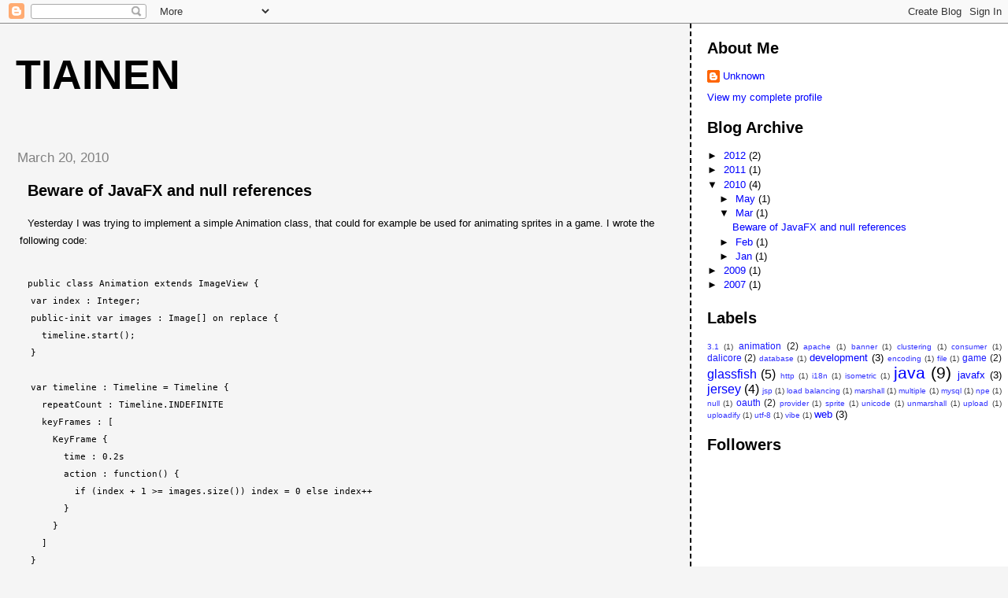

--- FILE ---
content_type: text/html; charset=UTF-8
request_url: http://tiainen.sertik.net/2010/03/beware-of-javafx-and-null-references.html
body_size: 7973
content:
<!DOCTYPE html>
<html dir='ltr' xmlns='http://www.w3.org/1999/xhtml' xmlns:b='http://www.google.com/2005/gml/b' xmlns:data='http://www.google.com/2005/gml/data' xmlns:expr='http://www.google.com/2005/gml/expr'>
<head>
<link href='https://www.blogger.com/static/v1/widgets/2944754296-widget_css_bundle.css' rel='stylesheet' type='text/css'/>
<meta content='text/html; charset=UTF-8' http-equiv='Content-Type'/>
<meta content='blogger' name='generator'/>
<link href='http://tiainen.sertik.net/favicon.ico' rel='icon' type='image/x-icon'/>
<link href='http://tiainen.sertik.net/2010/03/beware-of-javafx-and-null-references.html' rel='canonical'/>
<link rel="alternate" type="application/atom+xml" title="tiainen - Atom" href="http://tiainen.sertik.net/feeds/posts/default" />
<link rel="alternate" type="application/rss+xml" title="tiainen - RSS" href="http://tiainen.sertik.net/feeds/posts/default?alt=rss" />
<link rel="service.post" type="application/atom+xml" title="tiainen - Atom" href="https://www.blogger.com/feeds/508371899708545859/posts/default" />

<link rel="alternate" type="application/atom+xml" title="tiainen - Atom" href="http://tiainen.sertik.net/feeds/2641134178547022013/comments/default" />
<!--Can't find substitution for tag [blog.ieCssRetrofitLinks]-->
<meta content='http://tiainen.sertik.net/2010/03/beware-of-javafx-and-null-references.html' property='og:url'/>
<meta content='Beware of JavaFX and null references' property='og:title'/>
<meta content='Yesterday I was trying to implement a simple Animation class, that could for example be used for animating sprites in a game. I wrote the fo...' property='og:description'/>
<title>tiainen: Beware of JavaFX and null references</title>
<style id='page-skin-1' type='text/css'><!--
/*
* Tekka
* style modified from glish: http://www.glish.com/css/
*
* Updated by Blogger Team
*/
body {
margin-top:0px;
margin-right:0px;
margin-bottom:0px;
margin-left:0px;
font-size: small;
background-color: #f5f5f5;
color: #000000;
}
#content-wrapper {
margin-top: 0px;
margin-right: 0px;
margin-bottom: 0;
margin-left: 5px;
}
h1 {
font-size:400%;
padding-left:15px;
text-transform:uppercase;
}
h1 a, h1 a:link, h1 a:visited {
text-decoration:none;
color: #000000;
}
.description {
text-align: center;
padding-top:10px;
}
h2.date-header {
border-bottom:none;
font-size: 130%;
text-align:left;
margin-top:20px;
margin-bottom:14px;
padding:1px;
padding-left:17px;
color: #808080;
font-weight: normal;
font-family: Trebuchet MS, Verdana, Sans-serif;
}
.post h3 {
font-size: 150%;
font-weight:bold;
}
.post h3 a,
.post h3 a:visited {
color: #000000;
}
.post {
padding-left:20px;
margin-bottom:20px;
text-indent:10px;
padding-right:20px;
line-height:22px;
}
.post-footer {
margin-bottom:15px;
margin-left:0px;
font-size: 87%;
}
#comments {
margin-left: 20px;
}
.feed-links {
clear: both;
line-height: 2.5em;
margin-left: 20px;
}
#blog-pager-newer-link {
float: left;
margin-left: 20px;
}
#blog-pager-older-link {
float: right;
}
#blog-pager {
text-align: center;
}
#main {
float:left;
padding-bottom:20px;
padding:0px;
width:67%;
font: normal normal 100% 'Trebuchet MS', verdana, sans-serif;
word-wrap: break-word; /* fix for long text breaking sidebar float in IE */
overflow: hidden;     /* fix for long non-text content breaking IE sidebar float */
}
.sidebar h2 {
font-weight:bold;
font-size: 150%;
color: #000000;
}
a {
text-decoration:none
}
a:hover {
border-bottom:dashed 1px red;
}
a img {
border: 0;
}
a {
color: #0000ff;
}
a:hover,
a:visited {
color: #800080;
}
#sidebar a {
color: #0000ff;
}
#sidebar a:hover,
#sidebar a:visited {
color: #800080;
}
#sidebar {
text-transform:none;
background-color: #ffffff;
color: #000000;
padding-left: 20px;
width: 30%;
float: right;
font: normal normal 100% 'Trebuchet MS', verdana, sans-serif;
border-left:2px dashed #000000;
word-wrap: break-word; /* fix for long text breaking sidebar float in IE */
overflow: hidden;     /* fix for long non-text content breaking IE sidebar float */
}
.sidebar .widget {
padding-top: 4px;
padding-right: 8px;
padding-bottom: 0;
padding-left: 0;
}
.profile-textblock {
clear: both;
margin-left: 0;
}
.profile-img {
float: left;
margin-top: 0;
margin-right: 5px;
margin-bottom: 5px;
margin-left: 0;
}
.clear {
clear: both;
}
.comment-footer {
padding-bottom: 1em;
}

--></style>
<script src='http://sertik.net/blog/jquery-latest.pack.js' type='text/javascript'></script>
<script src='http://sertik.net/blog/js/shCore.js' type='text/javascript'></script>
<script src='http://sertik.net/blog/js/shBrushAS3.js' type='text/javascript'></script>
<script src='http://sertik.net/blog/js/shBrushBash.js' type='text/javascript'></script>
<script src='http://sertik.net/blog/js/shBrushCss.js' type='text/javascript'></script>
<script src='http://sertik.net/blog/js/shBrushJava.js' type='text/javascript'></script>
<script src='http://sertik.net/blog/js/shBrushJavaFX.js' type='text/javascript'></script>
<script src='http://sertik.net/blog/js/shBrushJScript.js' type='text/javascript'></script>
<script src='http://sertik.net/blog/js/shBrushPlain.js' type='text/javascript'></script>
<script src='http://sertik.net/blog/js/shBrushSql.js' type='text/javascript'></script>
<script src='http://sertik.net/blog/js/shBrushXml.js' type='text/javascript'></script>
<link href='http://sertik.net/blog/css/shCore.css' media='screen' rel='stylesheet' type='text/css'/>
<link href='http://sertik.net/blog/css/shThemeDefault.css' media='screen' rel='stylesheet' type='text/css'/>
<script type='text/javascript'>
    $(document).ready(function() {
      SyntaxHighlighter.config.bloggerMode = true;
      SyntaxHighlighter.config.clipboardSwf = 'http://sertik.net/blog/swf/clipboard.swf';
      SyntaxHighlighter.all();
    });
  </script>
<link href='https://www.blogger.com/dyn-css/authorization.css?targetBlogID=508371899708545859&amp;zx=32080078-427b-469d-883e-8c03badc72f6' media='none' onload='if(media!=&#39;all&#39;)media=&#39;all&#39;' rel='stylesheet'/><noscript><link href='https://www.blogger.com/dyn-css/authorization.css?targetBlogID=508371899708545859&amp;zx=32080078-427b-469d-883e-8c03badc72f6' rel='stylesheet'/></noscript>
<meta name='google-adsense-platform-account' content='ca-host-pub-1556223355139109'/>
<meta name='google-adsense-platform-domain' content='blogspot.com'/>

</head>
<body>
<div class='navbar section' id='navbar'><div class='widget Navbar' data-version='1' id='Navbar1'><script type="text/javascript">
    function setAttributeOnload(object, attribute, val) {
      if(window.addEventListener) {
        window.addEventListener('load',
          function(){ object[attribute] = val; }, false);
      } else {
        window.attachEvent('onload', function(){ object[attribute] = val; });
      }
    }
  </script>
<div id="navbar-iframe-container"></div>
<script type="text/javascript" src="https://apis.google.com/js/platform.js"></script>
<script type="text/javascript">
      gapi.load("gapi.iframes:gapi.iframes.style.bubble", function() {
        if (gapi.iframes && gapi.iframes.getContext) {
          gapi.iframes.getContext().openChild({
              url: 'https://www.blogger.com/navbar/508371899708545859?po\x3d2641134178547022013\x26origin\x3dhttp://tiainen.sertik.net',
              where: document.getElementById("navbar-iframe-container"),
              id: "navbar-iframe"
          });
        }
      });
    </script><script type="text/javascript">
(function() {
var script = document.createElement('script');
script.type = 'text/javascript';
script.src = '//pagead2.googlesyndication.com/pagead/js/google_top_exp.js';
var head = document.getElementsByTagName('head')[0];
if (head) {
head.appendChild(script);
}})();
</script>
</div></div>
<div id='outer-wrapper'><div id='wrap2'>
<!-- skip links for text browsers -->
<span id='skiplinks' style='display:none;'>
<a href='#main'>skip to main </a> |
      <a href='#sidebar'>skip to sidebar</a>
</span>
<div id='content-wrapper'>
<div id='crosscol-wrapper' style='text-align:center'>
<div class='crosscol no-items section' id='crosscol'></div>
</div>
<div id='main-wrapper'>
<div class='main section' id='main'><div class='widget Header' data-version='1' id='Header1'>
<div id='header-inner'>
<div class='titlewrapper'>
<h1 class='title'>
<a href='http://tiainen.sertik.net/'>
tiainen
</a>
</h1>
</div>
<div class='descriptionwrapper'>
<p class='description'><span>
</span></p>
</div>
</div>
</div><div class='widget Blog' data-version='1' id='Blog1'>
<div class='blog-posts hfeed'>

          <div class="date-outer">
        
<h2 class='date-header'><span>March 20, 2010</span></h2>

          <div class="date-posts">
        
<div class='post-outer'>
<div class='post hentry'>
<a name='2641134178547022013'></a>
<h3 class='post-title entry-title'>
<a href='http://tiainen.sertik.net/2010/03/beware-of-javafx-and-null-references.html'>Beware of JavaFX and null references</a>
</h3>
<div class='post-header'>
<div class='post-header-line-1'></div>
</div>
<div class='post-body entry-content'>
Yesterday I was trying to implement a simple Animation class, that could for example be used for animating sprites in a game. I wrote the following code:<br /><br /><pre name="code" class="brush: javafx">public class Animation extends ImageView {<br />  var index : Integer;<br />  public-init var images : Image[] on replace {<br />    timeline.start();<br />  }<br /><br />  var timeline : Timeline = Timeline {<br />    repeatCount : Timeline.INDEFINITE<br />    keyFrames : [<br />      KeyFrame {<br />        time : 0.2s<br />        action : function() {<br />          if (index + 1 >= images.size()) index = 0 else index++<br />        }<br />      }<br />    ]<br />  }<br /><br />  override var image = bind images[index];<br />}</pre><br /><br />Let's now create an Animation object as follows:<br /><br /><pre name="code" class="brush: javafx">var animation : Animation = Animation {<br />  images : drillingWell<br />}</pre><br /><br />You might expect that this would work just fine and that the program would display an animation of a drilling well. Since we are assigning the sequence <code>drillingWell</code> to <code>Animation.images</code>, this would call the <code>on replace</code> trigger. Which it does. However, during object instantiation the <code>timeline</code> variable is still <code>null</code>. This means that calling timeline.play() won't have any effect because JavaFX quietly ignores null references. Throwing a NullPointerException here would have saved me quite some time and work ;-).<br /><br />To fix the code I had to assign the timeline in the <code>on replace</code> trigger itself, like this:<br /><br /><pre name="code" class="brush: javafx">public class Animation extends ImageView {<br />  public-init var images : Image[] on replace {<br />    Timeline {<br />      repeatCount : Timeline.INDEFINITE<br />      keyFrames : [<br />        KeyFrame {<br />          time : 0.2s<br />          action : function() {<br />            if (index + 1 >= images.size()) index = 0 else index++<br />          }<br />        }<br />      ]<br />    }.play();<br />  }<br /><br />  var index : Integer;<br />  override var image = bind images[index];<br />}</pre>
<div style='clear: both;'></div>
</div>
<div class='post-footer'>
<div class='post-footer-line post-footer-line-1'><span class='post-author vcard'>
Written by
<span class='fn'>Unknown</span>
</span>
<span class='post-timestamp'>
on
<a class='timestamp-link' href='http://tiainen.sertik.net/2010/03/beware-of-javafx-and-null-references.html' rel='bookmark' title='permanent link'><abbr class='published' title='2010-03-20T15:13:00+01:00'>15:13</abbr></a>
</span>
<span class='post-comment-link'>
</span>
<span class='post-icons'>
<span class='item-control blog-admin pid-230100108'>
<a href='https://www.blogger.com/post-edit.g?blogID=508371899708545859&postID=2641134178547022013&from=pencil' title='Edit Post'>
<img alt='' class='icon-action' height='18' src='https://resources.blogblog.com/img/icon18_edit_allbkg.gif' width='18'/>
</a>
</span>
</span>
</div>
<div class='post-footer-line post-footer-line-2'><span class='post-labels'>
Labels:
<a href='http://tiainen.sertik.net/search/label/animation' rel='tag'>animation</a>,
<a href='http://tiainen.sertik.net/search/label/game' rel='tag'>game</a>,
<a href='http://tiainen.sertik.net/search/label/java' rel='tag'>java</a>,
<a href='http://tiainen.sertik.net/search/label/javafx' rel='tag'>javafx</a>,
<a href='http://tiainen.sertik.net/search/label/npe' rel='tag'>npe</a>,
<a href='http://tiainen.sertik.net/search/label/null' rel='tag'>null</a>,
<a href='http://tiainen.sertik.net/search/label/sprite' rel='tag'>sprite</a>
</span>
</div>
<div class='post-footer-line post-footer-line-3'></div>
</div>
</div>
<div class='comments' id='comments'>
<a name='comments'></a>
<h4>1 comment:</h4>
<div id='Blog1_comments-block-wrapper'>
<dl class='avatar-comment-indent' id='comments-block'>
<dt class='comment-author ' id='c7583669296682306486'>
<a name='c7583669296682306486'></a>
<div class="avatar-image-container avatar-stock"><span dir="ltr"><img src="//resources.blogblog.com/img/blank.gif" width="35" height="35" alt="" title="Anonymous">

</span></div>
Anonymous
said...
</dt>
<dd class='comment-body' id='Blog1_cmt-7583669296682306486'>
<p>
Best Bitcoin Casino Apps 2021 | Crypto Casino Games &amp; Promos<br />It is not only a quick download, but a huge collection of games. <a href="https://www.kadangpintar.com/" rel="nofollow">kadangpintar</a> Find the best free Bitcoin casino <a href="https://casinowed.com/coin-casino/" rel="nofollow">인카지노</a> apps for 2021. Play slots games, table <a href="https://shootercasino.com/emperor-casino/" rel="nofollow">제왕카지노</a> games, and live casino games
</p>
</dd>
<dd class='comment-footer'>
<span class='comment-timestamp'>
<a href='http://tiainen.sertik.net/2010/03/beware-of-javafx-and-null-references.html?showComment=1643310105393#c7583669296682306486' title='comment permalink'>
January 27, 2022 at 8:01&#8239;PM
</a>
<span class='item-control blog-admin pid-1025061811'>
<a class='comment-delete' href='https://www.blogger.com/comment/delete/508371899708545859/7583669296682306486' title='Delete Comment'>
<img src='https://resources.blogblog.com/img/icon_delete13.gif'/>
</a>
</span>
</span>
</dd>
</dl>
</div>
<p class='comment-footer'>
<a href='https://www.blogger.com/comment/fullpage/post/508371899708545859/2641134178547022013' onclick=''>Post a Comment</a>
</p>
</div>
</div>

        </div></div>
      
</div>
<div class='blog-pager' id='blog-pager'>
<span id='blog-pager-newer-link'>
<a class='blog-pager-newer-link' href='http://tiainen.sertik.net/2010/04/isometric-tile-rendering-in-javafx.html' id='Blog1_blog-pager-newer-link' title='Newer Post'>Newer Post</a>
</span>
<span id='blog-pager-older-link'>
<a class='blog-pager-older-link' href='http://tiainen.sertik.net/2010/02/using-jersey-to-unmarshall-java-objects.html' id='Blog1_blog-pager-older-link' title='Older Post'>Older Post</a>
</span>
<a class='home-link' href='http://tiainen.sertik.net/'>Home</a>
</div>
<div class='clear'></div>
<div class='post-feeds'>
<div class='feed-links'>
Subscribe to:
<a class='feed-link' href='http://tiainen.sertik.net/feeds/2641134178547022013/comments/default' target='_blank' type='application/atom+xml'>Post Comments (Atom)</a>
</div>
</div>
</div></div>
</div>
<div id='sidebar-wrapper'>
<div class='sidebar section' id='sidebar'><div class='widget Profile' data-version='1' id='Profile1'>
<h2>About Me</h2>
<div class='widget-content'>
<dl class='profile-datablock'>
<dt class='profile-data'>
<a class='profile-name-link g-profile' href='https://www.blogger.com/profile/11914229373197826637' rel='author' style='background-image: url(//www.blogger.com/img/logo-16.png);'>
Unknown
</a>
</dt>
</dl>
<a class='profile-link' href='https://www.blogger.com/profile/11914229373197826637' rel='author'>View my complete profile</a>
<div class='clear'></div>
</div>
</div><div class='widget BlogArchive' data-version='1' id='BlogArchive1'>
<h2>Blog Archive</h2>
<div class='widget-content'>
<div id='ArchiveList'>
<div id='BlogArchive1_ArchiveList'>
<ul class='hierarchy'>
<li class='archivedate collapsed'>
<a class='toggle' href='javascript:void(0)'>
<span class='zippy'>

        &#9658;&#160;
      
</span>
</a>
<a class='post-count-link' href='http://tiainen.sertik.net/2012/'>
2012
</a>
<span class='post-count' dir='ltr'>(2)</span>
<ul class='hierarchy'>
<li class='archivedate collapsed'>
<a class='toggle' href='javascript:void(0)'>
<span class='zippy'>

        &#9658;&#160;
      
</span>
</a>
<a class='post-count-link' href='http://tiainen.sertik.net/2012/01/'>
Jan
</a>
<span class='post-count' dir='ltr'>(2)</span>
</li>
</ul>
</li>
</ul>
<ul class='hierarchy'>
<li class='archivedate collapsed'>
<a class='toggle' href='javascript:void(0)'>
<span class='zippy'>

        &#9658;&#160;
      
</span>
</a>
<a class='post-count-link' href='http://tiainen.sertik.net/2011/'>
2011
</a>
<span class='post-count' dir='ltr'>(1)</span>
<ul class='hierarchy'>
<li class='archivedate collapsed'>
<a class='toggle' href='javascript:void(0)'>
<span class='zippy'>

        &#9658;&#160;
      
</span>
</a>
<a class='post-count-link' href='http://tiainen.sertik.net/2011/03/'>
Mar
</a>
<span class='post-count' dir='ltr'>(1)</span>
</li>
</ul>
</li>
</ul>
<ul class='hierarchy'>
<li class='archivedate expanded'>
<a class='toggle' href='javascript:void(0)'>
<span class='zippy toggle-open'>

        &#9660;&#160;
      
</span>
</a>
<a class='post-count-link' href='http://tiainen.sertik.net/2010/'>
2010
</a>
<span class='post-count' dir='ltr'>(4)</span>
<ul class='hierarchy'>
<li class='archivedate collapsed'>
<a class='toggle' href='javascript:void(0)'>
<span class='zippy'>

        &#9658;&#160;
      
</span>
</a>
<a class='post-count-link' href='http://tiainen.sertik.net/2010/05/'>
May
</a>
<span class='post-count' dir='ltr'>(1)</span>
</li>
</ul>
<ul class='hierarchy'>
<li class='archivedate expanded'>
<a class='toggle' href='javascript:void(0)'>
<span class='zippy toggle-open'>

        &#9660;&#160;
      
</span>
</a>
<a class='post-count-link' href='http://tiainen.sertik.net/2010/03/'>
Mar
</a>
<span class='post-count' dir='ltr'>(1)</span>
<ul class='posts'>
<li><a href='http://tiainen.sertik.net/2010/03/beware-of-javafx-and-null-references.html'>Beware of JavaFX and null references</a></li>
</ul>
</li>
</ul>
<ul class='hierarchy'>
<li class='archivedate collapsed'>
<a class='toggle' href='javascript:void(0)'>
<span class='zippy'>

        &#9658;&#160;
      
</span>
</a>
<a class='post-count-link' href='http://tiainen.sertik.net/2010/02/'>
Feb
</a>
<span class='post-count' dir='ltr'>(1)</span>
</li>
</ul>
<ul class='hierarchy'>
<li class='archivedate collapsed'>
<a class='toggle' href='javascript:void(0)'>
<span class='zippy'>

        &#9658;&#160;
      
</span>
</a>
<a class='post-count-link' href='http://tiainen.sertik.net/2010/01/'>
Jan
</a>
<span class='post-count' dir='ltr'>(1)</span>
</li>
</ul>
</li>
</ul>
<ul class='hierarchy'>
<li class='archivedate collapsed'>
<a class='toggle' href='javascript:void(0)'>
<span class='zippy'>

        &#9658;&#160;
      
</span>
</a>
<a class='post-count-link' href='http://tiainen.sertik.net/2009/'>
2009
</a>
<span class='post-count' dir='ltr'>(1)</span>
<ul class='hierarchy'>
<li class='archivedate collapsed'>
<a class='toggle' href='javascript:void(0)'>
<span class='zippy'>

        &#9658;&#160;
      
</span>
</a>
<a class='post-count-link' href='http://tiainen.sertik.net/2009/10/'>
Oct
</a>
<span class='post-count' dir='ltr'>(1)</span>
</li>
</ul>
</li>
</ul>
<ul class='hierarchy'>
<li class='archivedate collapsed'>
<a class='toggle' href='javascript:void(0)'>
<span class='zippy'>

        &#9658;&#160;
      
</span>
</a>
<a class='post-count-link' href='http://tiainen.sertik.net/2007/'>
2007
</a>
<span class='post-count' dir='ltr'>(1)</span>
<ul class='hierarchy'>
<li class='archivedate collapsed'>
<a class='toggle' href='javascript:void(0)'>
<span class='zippy'>

        &#9658;&#160;
      
</span>
</a>
<a class='post-count-link' href='http://tiainen.sertik.net/2007/08/'>
Aug
</a>
<span class='post-count' dir='ltr'>(1)</span>
</li>
</ul>
</li>
</ul>
</div>
</div>
<div class='clear'></div>
</div>
</div><div class='widget Label' data-version='1' id='Label1'>
<h2>Labels</h2>
<div class='widget-content cloud-label-widget-content'>
<span class='label-size label-size-1'>
<a dir='ltr' href='http://tiainen.sertik.net/search/label/3.1'>3.1</a>
<span class='label-count' dir='ltr'>(1)</span>
</span>
<span class='label-size label-size-2'>
<a dir='ltr' href='http://tiainen.sertik.net/search/label/animation'>animation</a>
<span class='label-count' dir='ltr'>(2)</span>
</span>
<span class='label-size label-size-1'>
<a dir='ltr' href='http://tiainen.sertik.net/search/label/apache'>apache</a>
<span class='label-count' dir='ltr'>(1)</span>
</span>
<span class='label-size label-size-1'>
<a dir='ltr' href='http://tiainen.sertik.net/search/label/banner'>banner</a>
<span class='label-count' dir='ltr'>(1)</span>
</span>
<span class='label-size label-size-1'>
<a dir='ltr' href='http://tiainen.sertik.net/search/label/clustering'>clustering</a>
<span class='label-count' dir='ltr'>(1)</span>
</span>
<span class='label-size label-size-1'>
<a dir='ltr' href='http://tiainen.sertik.net/search/label/consumer'>consumer</a>
<span class='label-count' dir='ltr'>(1)</span>
</span>
<span class='label-size label-size-2'>
<a dir='ltr' href='http://tiainen.sertik.net/search/label/dalicore'>dalicore</a>
<span class='label-count' dir='ltr'>(2)</span>
</span>
<span class='label-size label-size-1'>
<a dir='ltr' href='http://tiainen.sertik.net/search/label/database'>database</a>
<span class='label-count' dir='ltr'>(1)</span>
</span>
<span class='label-size label-size-3'>
<a dir='ltr' href='http://tiainen.sertik.net/search/label/development'>development</a>
<span class='label-count' dir='ltr'>(3)</span>
</span>
<span class='label-size label-size-1'>
<a dir='ltr' href='http://tiainen.sertik.net/search/label/encoding'>encoding</a>
<span class='label-count' dir='ltr'>(1)</span>
</span>
<span class='label-size label-size-1'>
<a dir='ltr' href='http://tiainen.sertik.net/search/label/file'>file</a>
<span class='label-count' dir='ltr'>(1)</span>
</span>
<span class='label-size label-size-2'>
<a dir='ltr' href='http://tiainen.sertik.net/search/label/game'>game</a>
<span class='label-count' dir='ltr'>(2)</span>
</span>
<span class='label-size label-size-4'>
<a dir='ltr' href='http://tiainen.sertik.net/search/label/glassfish'>glassfish</a>
<span class='label-count' dir='ltr'>(5)</span>
</span>
<span class='label-size label-size-1'>
<a dir='ltr' href='http://tiainen.sertik.net/search/label/http'>http</a>
<span class='label-count' dir='ltr'>(1)</span>
</span>
<span class='label-size label-size-1'>
<a dir='ltr' href='http://tiainen.sertik.net/search/label/i18n'>i18n</a>
<span class='label-count' dir='ltr'>(1)</span>
</span>
<span class='label-size label-size-1'>
<a dir='ltr' href='http://tiainen.sertik.net/search/label/isometric'>isometric</a>
<span class='label-count' dir='ltr'>(1)</span>
</span>
<span class='label-size label-size-5'>
<a dir='ltr' href='http://tiainen.sertik.net/search/label/java'>java</a>
<span class='label-count' dir='ltr'>(9)</span>
</span>
<span class='label-size label-size-3'>
<a dir='ltr' href='http://tiainen.sertik.net/search/label/javafx'>javafx</a>
<span class='label-count' dir='ltr'>(3)</span>
</span>
<span class='label-size label-size-4'>
<a dir='ltr' href='http://tiainen.sertik.net/search/label/jersey'>jersey</a>
<span class='label-count' dir='ltr'>(4)</span>
</span>
<span class='label-size label-size-1'>
<a dir='ltr' href='http://tiainen.sertik.net/search/label/jsp'>jsp</a>
<span class='label-count' dir='ltr'>(1)</span>
</span>
<span class='label-size label-size-1'>
<a dir='ltr' href='http://tiainen.sertik.net/search/label/load%20balancing'>load balancing</a>
<span class='label-count' dir='ltr'>(1)</span>
</span>
<span class='label-size label-size-1'>
<a dir='ltr' href='http://tiainen.sertik.net/search/label/marshall'>marshall</a>
<span class='label-count' dir='ltr'>(1)</span>
</span>
<span class='label-size label-size-1'>
<a dir='ltr' href='http://tiainen.sertik.net/search/label/multiple'>multiple</a>
<span class='label-count' dir='ltr'>(1)</span>
</span>
<span class='label-size label-size-1'>
<a dir='ltr' href='http://tiainen.sertik.net/search/label/mysql'>mysql</a>
<span class='label-count' dir='ltr'>(1)</span>
</span>
<span class='label-size label-size-1'>
<a dir='ltr' href='http://tiainen.sertik.net/search/label/npe'>npe</a>
<span class='label-count' dir='ltr'>(1)</span>
</span>
<span class='label-size label-size-1'>
<a dir='ltr' href='http://tiainen.sertik.net/search/label/null'>null</a>
<span class='label-count' dir='ltr'>(1)</span>
</span>
<span class='label-size label-size-2'>
<a dir='ltr' href='http://tiainen.sertik.net/search/label/oauth'>oauth</a>
<span class='label-count' dir='ltr'>(2)</span>
</span>
<span class='label-size label-size-1'>
<a dir='ltr' href='http://tiainen.sertik.net/search/label/provider'>provider</a>
<span class='label-count' dir='ltr'>(1)</span>
</span>
<span class='label-size label-size-1'>
<a dir='ltr' href='http://tiainen.sertik.net/search/label/sprite'>sprite</a>
<span class='label-count' dir='ltr'>(1)</span>
</span>
<span class='label-size label-size-1'>
<a dir='ltr' href='http://tiainen.sertik.net/search/label/unicode'>unicode</a>
<span class='label-count' dir='ltr'>(1)</span>
</span>
<span class='label-size label-size-1'>
<a dir='ltr' href='http://tiainen.sertik.net/search/label/unmarshall'>unmarshall</a>
<span class='label-count' dir='ltr'>(1)</span>
</span>
<span class='label-size label-size-1'>
<a dir='ltr' href='http://tiainen.sertik.net/search/label/upload'>upload</a>
<span class='label-count' dir='ltr'>(1)</span>
</span>
<span class='label-size label-size-1'>
<a dir='ltr' href='http://tiainen.sertik.net/search/label/uploadify'>uploadify</a>
<span class='label-count' dir='ltr'>(1)</span>
</span>
<span class='label-size label-size-1'>
<a dir='ltr' href='http://tiainen.sertik.net/search/label/utf-8'>utf-8</a>
<span class='label-count' dir='ltr'>(1)</span>
</span>
<span class='label-size label-size-1'>
<a dir='ltr' href='http://tiainen.sertik.net/search/label/vibe'>vibe</a>
<span class='label-count' dir='ltr'>(1)</span>
</span>
<span class='label-size label-size-3'>
<a dir='ltr' href='http://tiainen.sertik.net/search/label/web'>web</a>
<span class='label-count' dir='ltr'>(3)</span>
</span>
<div class='clear'></div>
</div>
</div><div class='widget Followers' data-version='1' id='Followers1'>
<h2 class='title'>Followers</h2>
<div class='widget-content'>
<div id='Followers1-wrapper'>
<div style='margin-right:2px;'>
<div><script type="text/javascript" src="https://apis.google.com/js/platform.js"></script>
<div id="followers-iframe-container"></div>
<script type="text/javascript">
    window.followersIframe = null;
    function followersIframeOpen(url) {
      gapi.load("gapi.iframes", function() {
        if (gapi.iframes && gapi.iframes.getContext) {
          window.followersIframe = gapi.iframes.getContext().openChild({
            url: url,
            where: document.getElementById("followers-iframe-container"),
            messageHandlersFilter: gapi.iframes.CROSS_ORIGIN_IFRAMES_FILTER,
            messageHandlers: {
              '_ready': function(obj) {
                window.followersIframe.getIframeEl().height = obj.height;
              },
              'reset': function() {
                window.followersIframe.close();
                followersIframeOpen("https://www.blogger.com/followers/frame/508371899708545859?colors\x3dCgt0cmFuc3BhcmVudBILdHJhbnNwYXJlbnQaByMwMDAwMDAiByMwMDAwZmYqByNmNWY1ZjUyByMwMDAwMDA6ByMwMDAwMDBCByMwMDAwZmZKByMwMDAwMDBSByMwMDAwZmZaC3RyYW5zcGFyZW50\x26pageSize\x3d21\x26hl\x3den\x26origin\x3dhttp://tiainen.sertik.net");
              },
              'open': function(url) {
                window.followersIframe.close();
                followersIframeOpen(url);
              }
            }
          });
        }
      });
    }
    followersIframeOpen("https://www.blogger.com/followers/frame/508371899708545859?colors\x3dCgt0cmFuc3BhcmVudBILdHJhbnNwYXJlbnQaByMwMDAwMDAiByMwMDAwZmYqByNmNWY1ZjUyByMwMDAwMDA6ByMwMDAwMDBCByMwMDAwZmZKByMwMDAwMDBSByMwMDAwZmZaC3RyYW5zcGFyZW50\x26pageSize\x3d21\x26hl\x3den\x26origin\x3dhttp://tiainen.sertik.net");
  </script></div>
</div>
</div>
<div class='clear'></div>
</div>
</div><div class='widget HTML' data-version='1' id='HTML1'>
<div class='widget-content'>
<script type="text/javascript">
  var _gaq = _gaq || [];
  _gaq.push(['_setAccount', 'UA-16204999-1']);
  _gaq.push(['_trackPageview']);

  (function() {
    var ga = document.createElement('script'); ga.type = 'text/javascript'; ga.async = true;
    ga.src = ('https:' == document.location.protocol ? 'https://ssl' : 'http://www') + '.google-analytics.com/ga.js';
    var s = document.getElementsByTagName('script')[0]; s.parentNode.insertBefore(ga, s);
  })();
</script>
</div>
<div class='clear'></div>
</div></div>
</div>
<!-- spacer for skins that want sidebar and main to be the same height-->
<div class='clear'>&#160;</div>
</div>
<!-- end content-wrapper -->
</div></div>
<!-- end outer-wrapper -->

<script type="text/javascript" src="https://www.blogger.com/static/v1/widgets/2028843038-widgets.js"></script>
<script type='text/javascript'>
window['__wavt'] = 'AOuZoY7CNliq8WNU4Py4HtjFYdBH1KEf_Q:1769545371261';_WidgetManager._Init('//www.blogger.com/rearrange?blogID\x3d508371899708545859','//tiainen.sertik.net/2010/03/beware-of-javafx-and-null-references.html','508371899708545859');
_WidgetManager._SetDataContext([{'name': 'blog', 'data': {'blogId': '508371899708545859', 'title': 'tiainen', 'url': 'http://tiainen.sertik.net/2010/03/beware-of-javafx-and-null-references.html', 'canonicalUrl': 'http://tiainen.sertik.net/2010/03/beware-of-javafx-and-null-references.html', 'homepageUrl': 'http://tiainen.sertik.net/', 'searchUrl': 'http://tiainen.sertik.net/search', 'canonicalHomepageUrl': 'http://tiainen.sertik.net/', 'blogspotFaviconUrl': 'http://tiainen.sertik.net/favicon.ico', 'bloggerUrl': 'https://www.blogger.com', 'hasCustomDomain': true, 'httpsEnabled': false, 'enabledCommentProfileImages': true, 'gPlusViewType': 'FILTERED_POSTMOD', 'adultContent': false, 'analyticsAccountNumber': '', 'encoding': 'UTF-8', 'locale': 'en', 'localeUnderscoreDelimited': 'en', 'languageDirection': 'ltr', 'isPrivate': false, 'isMobile': false, 'isMobileRequest': false, 'mobileClass': '', 'isPrivateBlog': false, 'isDynamicViewsAvailable': true, 'feedLinks': '\x3clink rel\x3d\x22alternate\x22 type\x3d\x22application/atom+xml\x22 title\x3d\x22tiainen - Atom\x22 href\x3d\x22http://tiainen.sertik.net/feeds/posts/default\x22 /\x3e\n\x3clink rel\x3d\x22alternate\x22 type\x3d\x22application/rss+xml\x22 title\x3d\x22tiainen - RSS\x22 href\x3d\x22http://tiainen.sertik.net/feeds/posts/default?alt\x3drss\x22 /\x3e\n\x3clink rel\x3d\x22service.post\x22 type\x3d\x22application/atom+xml\x22 title\x3d\x22tiainen - Atom\x22 href\x3d\x22https://www.blogger.com/feeds/508371899708545859/posts/default\x22 /\x3e\n\n\x3clink rel\x3d\x22alternate\x22 type\x3d\x22application/atom+xml\x22 title\x3d\x22tiainen - Atom\x22 href\x3d\x22http://tiainen.sertik.net/feeds/2641134178547022013/comments/default\x22 /\x3e\n', 'meTag': '', 'adsenseHostId': 'ca-host-pub-1556223355139109', 'adsenseHasAds': false, 'adsenseAutoAds': false, 'boqCommentIframeForm': true, 'loginRedirectParam': '', 'isGoogleEverywhereLinkTooltipEnabled': true, 'view': '', 'dynamicViewsCommentsSrc': '//www.blogblog.com/dynamicviews/4224c15c4e7c9321/js/comments.js', 'dynamicViewsScriptSrc': '//www.blogblog.com/dynamicviews/e590af4a5abdbc8b', 'plusOneApiSrc': 'https://apis.google.com/js/platform.js', 'disableGComments': true, 'interstitialAccepted': false, 'sharing': {'platforms': [{'name': 'Get link', 'key': 'link', 'shareMessage': 'Get link', 'target': ''}, {'name': 'Facebook', 'key': 'facebook', 'shareMessage': 'Share to Facebook', 'target': 'facebook'}, {'name': 'BlogThis!', 'key': 'blogThis', 'shareMessage': 'BlogThis!', 'target': 'blog'}, {'name': 'X', 'key': 'twitter', 'shareMessage': 'Share to X', 'target': 'twitter'}, {'name': 'Pinterest', 'key': 'pinterest', 'shareMessage': 'Share to Pinterest', 'target': 'pinterest'}, {'name': 'Email', 'key': 'email', 'shareMessage': 'Email', 'target': 'email'}], 'disableGooglePlus': true, 'googlePlusShareButtonWidth': 0, 'googlePlusBootstrap': '\x3cscript type\x3d\x22text/javascript\x22\x3ewindow.___gcfg \x3d {\x27lang\x27: \x27en\x27};\x3c/script\x3e'}, 'hasCustomJumpLinkMessage': false, 'jumpLinkMessage': 'Read more', 'pageType': 'item', 'postId': '2641134178547022013', 'pageName': 'Beware of JavaFX and null references', 'pageTitle': 'tiainen: Beware of JavaFX and null references'}}, {'name': 'features', 'data': {}}, {'name': 'messages', 'data': {'edit': 'Edit', 'linkCopiedToClipboard': 'Link copied to clipboard!', 'ok': 'Ok', 'postLink': 'Post Link'}}, {'name': 'template', 'data': {'name': 'custom', 'localizedName': 'Custom', 'isResponsive': false, 'isAlternateRendering': false, 'isCustom': true}}, {'name': 'view', 'data': {'classic': {'name': 'classic', 'url': '?view\x3dclassic'}, 'flipcard': {'name': 'flipcard', 'url': '?view\x3dflipcard'}, 'magazine': {'name': 'magazine', 'url': '?view\x3dmagazine'}, 'mosaic': {'name': 'mosaic', 'url': '?view\x3dmosaic'}, 'sidebar': {'name': 'sidebar', 'url': '?view\x3dsidebar'}, 'snapshot': {'name': 'snapshot', 'url': '?view\x3dsnapshot'}, 'timeslide': {'name': 'timeslide', 'url': '?view\x3dtimeslide'}, 'isMobile': false, 'title': 'Beware of JavaFX and null references', 'description': 'Yesterday I was trying to implement a simple Animation class, that could for example be used for animating sprites in a game. I wrote the fo...', 'url': 'http://tiainen.sertik.net/2010/03/beware-of-javafx-and-null-references.html', 'type': 'item', 'isSingleItem': true, 'isMultipleItems': false, 'isError': false, 'isPage': false, 'isPost': true, 'isHomepage': false, 'isArchive': false, 'isLabelSearch': false, 'postId': 2641134178547022013}}]);
_WidgetManager._RegisterWidget('_NavbarView', new _WidgetInfo('Navbar1', 'navbar', document.getElementById('Navbar1'), {}, 'displayModeFull'));
_WidgetManager._RegisterWidget('_HeaderView', new _WidgetInfo('Header1', 'main', document.getElementById('Header1'), {}, 'displayModeFull'));
_WidgetManager._RegisterWidget('_BlogView', new _WidgetInfo('Blog1', 'main', document.getElementById('Blog1'), {'cmtInteractionsEnabled': false, 'lightboxEnabled': true, 'lightboxModuleUrl': 'https://www.blogger.com/static/v1/jsbin/4049919853-lbx.js', 'lightboxCssUrl': 'https://www.blogger.com/static/v1/v-css/828616780-lightbox_bundle.css'}, 'displayModeFull'));
_WidgetManager._RegisterWidget('_ProfileView', new _WidgetInfo('Profile1', 'sidebar', document.getElementById('Profile1'), {}, 'displayModeFull'));
_WidgetManager._RegisterWidget('_BlogArchiveView', new _WidgetInfo('BlogArchive1', 'sidebar', document.getElementById('BlogArchive1'), {'languageDirection': 'ltr', 'loadingMessage': 'Loading\x26hellip;'}, 'displayModeFull'));
_WidgetManager._RegisterWidget('_LabelView', new _WidgetInfo('Label1', 'sidebar', document.getElementById('Label1'), {}, 'displayModeFull'));
_WidgetManager._RegisterWidget('_FollowersView', new _WidgetInfo('Followers1', 'sidebar', document.getElementById('Followers1'), {}, 'displayModeFull'));
_WidgetManager._RegisterWidget('_HTMLView', new _WidgetInfo('HTML1', 'sidebar', document.getElementById('HTML1'), {}, 'displayModeFull'));
</script>
</body>
</html>